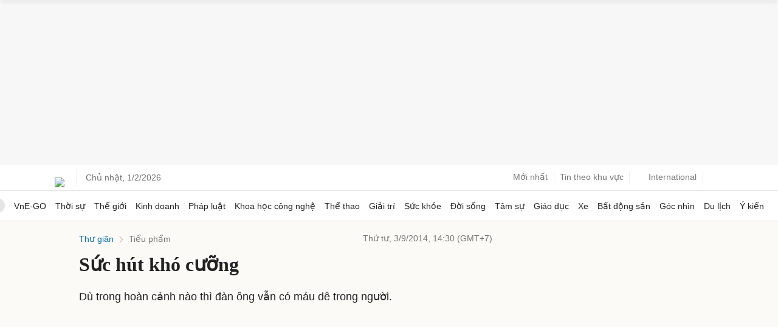

--- FILE ---
content_type: application/javascript; charset=utf-8
request_url: https://scdn.eclick.vn/zone/1001011/ov_pc_detail_1001146.js
body_size: -93
content:
var smartAds = window.smartAds || {config: {}}; smartAds.config={"In_stream_1":13227,"In_stream_2":13236,"In_stream_3":16498,"Bottom_sponsor":18980,"Large_sponsor":19669};

--- FILE ---
content_type: application/javascript; charset=utf-8
request_url: https://fundingchoicesmessages.google.com/f/AGSKWxXRQ6YbpfAsIakEaMn0NznXwgatCzfEinzQ5crIQ4Ht0Y2BRuodVLrrrvbTIiP0dX6k6QpCBH8XUnrx2yyC9hu64dc7QHkhnJ3qEStGr-k6Xr8ge334Vz34cW3erL39tqZqFP1MwnB6JGU7GQCOaEGU9_Xd-XDY1A8sv_-BYoBb9QZRmMHho-o7OyKL/_/horizontalAd.-adchain./bbad1./advertize_/ad/bottom.
body_size: -1285
content:
window['408d265e-6080-4374-9fdb-8e487499f271'] = true;